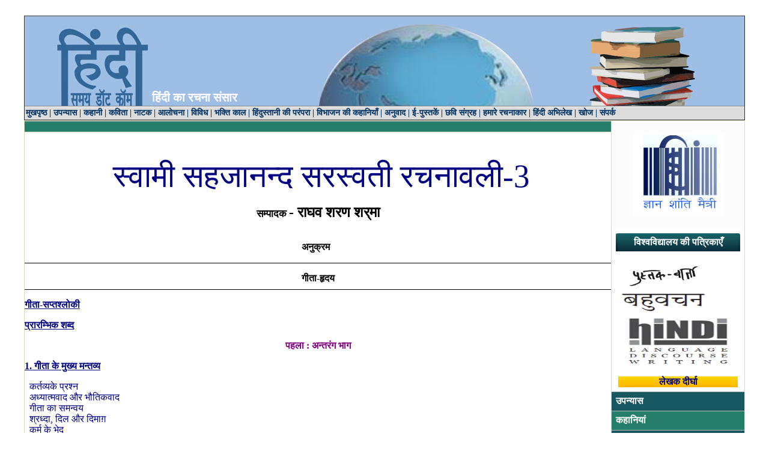

--- FILE ---
content_type: text/html
request_url: https://hindisamay.com/vividh/Swami%20Sahajanand%20Rachnavali/Rachnavali-3/Index%20Rachnavali%20-%203.htm
body_size: 53070
content:
<html lang="hi">

<head>
<meta http-equiv="Content-Language" content="en-us">
<meta name="GENERATOR" content="Microsoft FrontPage 5.0">
<meta name="ProgId" content="FrontPage.Editor.Document">
<meta http-equiv="Content-Language" content="en-us">
<meta http-equiv="Content-Type" content="text/html; charset=utf-8">
<meta HTTP-EQUIV="Expires" CONTENT="0">
<meta HTTP-EQUIV="Last-Modified" CONTENT="0">
<meta HTTP-EQUIV="Cache-Control" CONTENT="no-cache, must-revalidate">
<style>
<!--
{ font-family mangal body a:link { color: navy;
            text-decoration: none }
a:visited { color: navy;
                 text-decoration: none}
a:active { color: navy;
                text-decoration: none}
a:hover { color: rgb(255,0,0); 
                text-decoration: underline;
                font-weight: bold }
p.j {text-align: justify}

-->
</style>
<title>Hindisamay.com: समग्र साहित्य सबके लिये....</title>
<base target="_top">
<meta name="Description" content="Hindisamay.com is published weekly as a Hindi Resource. The content of the site covers stories, poetry">
<meta name="Keywords" content="Hindisamay,India,Kahani,Kavita, nibandh">

<style fprolloverstyle>A:hover {color: red; font-weight: bold}
 table.MsoNormalTable
	{mso-style-parent:"";
	font-size:11.0pt;
	font-family:"Calibri","sans-serif"
	}
span.MsoFootnoteReference
	{vertical-align:super}
</style>

</head>
<body style="text-align: left" link="#000080">

<p align="center"><font face="Mangal"><a name="top"></a></font></p>
<div align="left">

<!--webbot bot="Include" U-Include="../../../templates/header2.htm" TAG="BODY" startspan -->
<div align="center">
  
  <table border="1" cellpadding="2" width="1200px" style="border-collapse: collapse" cellspacing="3">
    <tr >
      <td style="vertical-align:bottom" width="1183" valign="top" height="150" background="../../../images/hindisamay_04.jpg">
      <font color="#FFFFFF">
      <span lang="hi" style="Margin-left:210px;font-family:Mangal;font-size:20px;font-weight:bold">हिंदी का रचना संसार </font>
      </td>
      
    </tr>
    <tr>
      
      &nbsp;</td>
    </tr>
    <tr>
    
      
      <td width="1190" height="23" background="../../../images/greymenu.jpg">
      <p style = "text-align:left;color:#003366;font-weight:bold;font-family:Mangal;font-size:.9em" >
         
      <a style="text-decoration: none" href="../../../index.htm">
     <span style="color:#003366" > मुखपृष्ठ</span></a> | 
      <a style="text-decoration: none" href="../../../upanyas/Index%20Novel.htm">
      <span style="color:#003366" >उपन्यास</span></a> | 
      <a style="text-decoration: none" href="../../../kahani/Indexkahani.htm">
     <span style="color:#003366" >कहानी</span></a> |
      <a style="text-decoration: none" href="../../../kavita/Kavita%20Index.htm">
      <span style="color:#003366" >कविता</span></a> |
      <a style="text-decoration: none" href="../../../natak/Natak-Index.htm">
      <span style="color:#003366" >नाटक</span></a> |
      <a style="text-decoration: none" href="../../../Alochana/Index%20Alochana.htm">
      <span style="color:#003366" >आलोचना</span></a> |
      <a style="text-decoration: none" href="../../Index%20Viv.htm">
      <span style="color:#003366" >विविध</span></a> |
      <a href="../../../Bhaktikal/Index.htm" style="text-decoration: none">
      <span style="color:#003366" >भक्ति काल</span></a> |
      <a href="../../../hindustani%20ki%20parampara/index.htm" style="text-decoration: none">
      <span style="color:#003366" >हिंदुस्तानी की परंपरा</span></a> |
      <a href="../../../kahani/Vibhajan-ki-kahaniyan/index-vibhajan-stories.htm" style="text-decoration: none">
      <span style="color:#003366" >
      विभाजन की कहानियाँ</span></a> |    	
      <a style="text-decoration: none" href="../../../Anuvad/Index%20Anuvad.htm">
      <span style="color:#003366" >अनुवाद</span></a> |
       <a href="../../../Download%20Sec/E%20book%20index.htm" style="text-decoration: none">
      <span style="color:#003366" >
      ई-पुस्तकें</a></span> |
      
      <a style="text-decoration: none" href="../../../Chhavi%20Sangrah/Index.htm"> 
      <span style="color:#003366" >छवि संग्रह</span></a> |
      <a href="../../../lekhak/Index%20Lekhak.htm" style="text-decoration: none">
      <span style="color:#003366" >हमारे रचनाकार</span></a> |
      <a style="text-decoration: none" href="http://www.archive.hindivishwa.org">
    <span style="color:#003366" >हिंदी अभिलेख</span></a> |
      <a href="../../../searchpage.htm" style="text-decoration: none"><span style="color:#003366" >खोज</span></a> |
      <a style="text-decoration: none" href="../../../contact.htm"><span style="color:#003366" >संपर्क</span></a>
      </span>
      </p>
      
      </td>
    </tr>
    <center>
    </div>
    <!--webbot bot="Include" i-checksum="45403" endspan --></div>
<div align="center">
  <table border="1" cellpadding="0" cellspacing="0" bordercolor="#DADCBA" width="1200" style="border-collapse: collapse" height="936">
    <tr>
      <td width="1000" valign="top" background="../../../images/bglightgreen.jpg" height="18">

        &nbsp;</td>
      
 
      <td width="200" valign="top" align="left" rowspan="2" height="936">
        <!--webbot bot="Include" U-Include="../../../common/channels.htm" TAG="BODY" startspan -->

<div align="center">
  <center>
  <table border="0" cellpadding="7" style="border-collapse: collapse" bordercolor="#111111" width="220">
    <tr>
                        <td width="100%" class="td" bgcolor="#FCFCFC" height="180">
                        <p align="center" style="margin: 5 10">
                        <a href="http://hindivishwa.org/index.php">
                        <img border="0" src="../../../images/dhyan.jpg" width="150" height="137"></a><br>
                        </p></td>
                      </tr>
    <tr>
                        <td width="100%" height="30">
                        <table border="0" cellpadding="0" cellspacing="0" style="border-collapse: collapse" bordercolor="#111111" width="100%" id="AutoNumber8">
                          <tr>
                            <td>
                            <img border="0" src="../../../images/leftgreen2.jpg" width="4" height="30"></td>
                            <td background="../../../images/bggreen2.jpg" width="100%" class="whitetext3">
                            <p align="center"><b><font color="#FFFFFF"> विश्वविद्यालय की पत्रिकाएँ</font></b></td>
                            <td>
                            <img border="0" src="../../../images/rightgreen2.jpg" width="4" height="30"></td>
                          </tr>
                        </table>
                        </td>
                      </tr>
    <tr>
                        <td width="100%" height="29" valign="top"  >
                        <a href="http://www.hindivishwa.org/pustakvarta.php">
                          <img border="0" src="../../../images/pustakbarta_logo.jpg" width="150px" height="45px"> <br/>
                          <a href="http://www.hindivishwa.org/bahuvachan.php">
                          
                          <img border="0" src="../../../images/bahubachan_logo.jpg" width="160" height="45">  <br/>
                          <a href="http://www.hindivishwa.org/hindi_ld.php">
                          <img border="0" src="../../../images/hindi_logo.jpg" width="200" height="90">  

                        </td>
                      </tr>
    <tr>
                        <td width="100%" height="30">
						<table border="0" cellpadding="0" cellspacing="0" style="border-collapse: collapse" bordercolor="#111111" width="100%" id="AutoNumber12">
                            <tr>
                            <td>
                            <p align="center">&nbsp;</td>
                            <td background="../../../common/bgyellow.jpg" width="100%" class="bd">
                            <p align="center">
        
        <b><font color="#000071">
        <a style="text-decoration: none" href="http://www.hindivishwa.org/writer_index_1.php">लेखक दीर्घा</a></font></b></td>
                            <td>
                            &nbsp;</td>
                            </tr>
                          </table></td>
                      </tr>
    <tr>
                        <td width="100%" background="../../../images/bggreen.jpg">
                        <p align="left">
                        <font color="#FFFFFF"><b>
                        <a style="text-decoration: none" href="../../../upanyas/Index%20Novel1.htm">
                        <font color="#FFFFFF">उपन्यास</font></a></b></font></td>
                      </tr>
    <tr>
                        <td width="100%" background="../../../images/bglightgreen.jpg">
                        <font color="#FFFFFF"><b>
                        <a style="text-decoration: none" href="../../../kahani/Indexkahani.htm">
                        <font color="#FFFFFF">कहानियां</font></a></b></font></td>
                      </tr>
    <tr>
                        <td width="100%" background="../../../images/bggreen.jpg">
                        <font color="#FFFFFF"><b>
                        <a style="text-decoration: none" href="../../../kavita/Kavita%20Index2.htm">
                        <font color="#FFFFFF">कविता</font></a></b></font></td>
                      </tr>
    <tr>
                        <td width="100%" background="../../../images/bglightgreen.jpg">
                        <span lang="hi"><b><font color="#003366">
                        <a style="text-decoration: none" href="../../../Alochana/Index%20Alochana.htm">
                        <font color="#FFFFFF">आलोचना</font></a></font></b></span></td>
                      </tr>
    <tr>
                        <td width="100%" background="../../../images/bggreen.jpg"><b>
                        <font face="Arial" color="#FFFFFF">&nbsp;</font><font color="#FFFFFF"><a style="text-decoration: none" href="../../../natak/Natak%20Index.htm"><font color="#FFFFFF">नाटक</font></a></font></b></td>
                      </tr>
    <tr>
                        <td width="100%" background="../../../images/bglightgreen.jpg">
                        <p align="left">
                        <b><font color="#FFFFFF">
                        <a style="text-decoration: none" href="../../../natak/Natak%20Index.htm">&nbsp;</a></font></b><span lang="hi"><b><font color="#FFFFFF"><a href="../../../hindustani%20ki%20parampara/index.htm" style="text-decoration: none"><font color="#FFFFFF">हिंदुस्तानी की परंपरा</font></a></font></b></span></td>
                      </tr>
    <tr>
                        <td width="100%" background="../../../images/bggreen.jpg">
                        <font face="Arial" color="#FFFFFF">
                        <b>
                        <a style="text-decoration: none" href="../../../kahani/Vibhajan-ki-kahaniyan/index-vibhajan-stories.htm">
                        <font color="#FFFFFF">&nbsp;</font><span lang="hi"><font color="#FFFFFF">विभाजन 
                        की कहानियाँ </font></span></a></b></font></td>
                      </tr>
    <tr>
                        <td width="100%" background="../../../images/bglightgreen.jpg">
                        <b><font face="Mangal" color="#FFFFFF">&nbsp;</font><a style="text-decoration: none" href="../../Index%20Viv.htm"><font face="Mangal" color="#FFFFFF">विविध</font></a></b></td>
                      </tr>
    <tr>
                        <td width="100%" background="../../../bggreen.jpg">
                        &nbsp;<b><font color="#FFFFFF"><span lang="hi"><a href="../../../Download%20Sec/index.htm" style="text-decoration: none"><font color="#FFFFFF">कविता 
                        पाठ वीडियो</font></a></span></font></b></td>
                      </tr>
    <tr>
                        <td width="100%" background="../../../images/bglightgreen.jpg">
                        <b><font color="#FFFFFF">&nbsp;</font><a style="text-decoration: none" href="../../../Download%20Sec/E%20book%20index.htm"><font color="#FFFFFF"><span lang="hi">ई-</span>पुस्तकें</b></font></a></td>
                      </tr>
    <tr>
                        <td width="100%" background="../../../bggreen.jpg">
                        &nbsp;</td>
                      </tr>
    <tr>
   						<td width="100%" class="tdmiddle"  valign="top" height="124">
                              <font size="2" color="#003366">
                              <b>
                              <table width="207" border="0" cellspacing="0" cellpadding="3" align="left" height="114"><tr>
                                <td align="center" width="201" height="108" bgcolor="#E6EBEC"><i>
                                <font color="#800080" size="4"><b>You are 
                                visitor no</b></font></i>
                                <table width="133" border="0" cellspacing="0" cellpadding="3"><tr><td align="center"><a href="http://www.website-hit-counters.com/" target="_blank"><img src="http://www.website-hit-counters.com/cgi-bin/image.pl?URL=291534-6827" alt="website-hit-counters.com" title="website-hit-counters.com" border="0" ></a></td></tr><tr><td align="center"><font style="font-family: Geneva, Arial, Helvetica, sans-serif; font-size: 9px; color: #330006; text-decoration: none;">Provided by <a href="http://www.website-hit-counters.com" target="_blank" style="font-family: Geneva, Arial, Helvetica, sans-serif; font-size: 9px; color: #555556; text-decoration: none;" title="website-hit-counters.com">website-hit-counters.com</a> site.</font></td></tr></table>                                </p>
                                </blockquote>
                                </td></tr></table>&nbsp;<p align="center"><br>
        &nbsp;</p>
                              </b></td>

                      </tr>
    </table>
  </center>
</div>

<!--webbot bot="Include" i-checksum="24516" endspan --></td>
      
 
    <tr>
      <td width="1000" valign="top" height="917">

        <p class="DefaultText" style="text-autospace:ideograph-numeric">
        <b>
        <span lang="HI" style="font-family: IFFCOUNI">
        <font size="5" color="#FFFFFF">&nbsp;</font></span><font size="5" color="#FFFFFF"><span style="font-family: IFFCOUNI">Swami 
        Sahajanand Saraswati </span></font></b></p>

        <p class="DefaultText" style="text-autospace:ideograph-numeric" align="center"><b>
        <font color="#660033"><span lang="HI" style="font-family: IFFCOUNI">
        <font size="5">&nbsp;&nbsp;</font></span></font></b><span lang="AR-SA" style="font-size: 40.0pt; line-height: 115%; font-family: Mangal; color: #000080">स्वामी 
        सहजानन्द सरस्वती रचनावली-</span><span style="font-size: 40.0pt; line-height: 115%; font-family: Mangal; color: #000080">3</span></p>

        <p class="MsoNormal" align="center" style="text-align: center; line-height: 115%; text-autospace: none">
        <span lang="AR-SA" style="font-size: 13.0pt; line-height: 115%; font-family: Mangal; font-weight: 700">
        सम्पादक</span><span style="font-size: 13.0pt; line-height: 115%; font-family: Mangal; font-weight: 700">
        </span><b>
        <span style="font-size: 18.0pt; line-height: 115%; font-family: Mangal">
        - </span>
        <span lang="AR-SA" style="font-size: 18.0pt; line-height: 115%; font-family: Mangal">
        राघव शरण शर्मा</span></b><span lang="HI" style="font-family: IFFCOUNI"><b><font size="5" color="#660033"><br>
        &nbsp;</font></b></span></p>
        <p class="1" align="center">
        <span lang="AR-SA" style="font-family: Mangal; color: windowtext; font-weight: 700">
        अनुक्रम</span><span style="font-size: 12.5pt; font-family: Kruti Dev 010">&nbsp;&nbsp;</span></p>
        <div style="mso-element:para-border-div;border-top:solid windowtext 1.0pt;
border-left:none;border-bottom:solid windowtext 1.0pt;border-right:none;
mso-border-top-alt:solid windowtext .25pt;mso-border-bottom-alt:solid windowtext .25pt;
padding:0cm 0cm 0cm 0cm">
          <p class="MsoNormal" align="center" style="text-align: center; text-autospace: none; border: medium none; margin-bottom: 6.0pt; padding: 0cm">
          <b><span lang="AR-SA" style="font-family: Mangal">गीता-हृदय</span></b></div>
        <p class="MsoNormal" style="text-align: justify; line-height: 14.1pt; text-autospace: none">
        <b><a href="Geeta%20-1.htm">गीता-सप्तश्लोकी</a></b></p>
        <p class="MsoNormal" style="text-align: justify; line-height: 14.1pt; text-autospace: none">
        <b><a href="Geeta%20-1.htm">प्रारम्भिक शब्द</a></b></p>
        <p class="MsoNormal" align="center" style="text-align: center; line-height: 14.1pt; text-autospace: none">
        <b><span lang="AR-SA" style="font-family: Mangal">
        <a href="Geeta%20-1.htm" style="text-decoration: none">
        <font color="#800080">पहला : अन्तरंग भाग</font></a></span></b></p>
        <p class="MsoNormal" style="text-align: justify; line-height: 14.1pt; text-autospace: none">
        <b><a href="Geeta%20-1.htm">1. गीता के मुख्य मन्तव्य </a></b></p>
        <p class="MsoNormal" style="text-align: justify; line-height: 14.1pt; text-autospace: none">
        <span lang="HI" style="font-family: Mangal">&nbsp;</span><a href="Geeta%20-1.htm" style="text-decoration: none"><b>
        </b>कर्तव्‍यके प्रश्न<br>
        &nbsp; अध्यात्मवाद और भौतिकवाद&nbsp;&nbsp;&nbsp;&nbsp;&nbsp;&nbsp;&nbsp;&nbsp;&nbsp;&nbsp;&nbsp;&nbsp;&nbsp;&nbsp;&nbsp;&nbsp;&nbsp;&nbsp; <br>
        &nbsp; गीता का समन्वय&nbsp;&nbsp;&nbsp;&nbsp;&nbsp;&nbsp;&nbsp;&nbsp;&nbsp;&nbsp;&nbsp;&nbsp;&nbsp;&nbsp;&nbsp;&nbsp;&nbsp;&nbsp;&nbsp;&nbsp;&nbsp;&nbsp;&nbsp;&nbsp;&nbsp;&nbsp; <br>
        &nbsp; श्रध्दा, दिल और दिमाग़&nbsp;&nbsp;&nbsp;&nbsp;&nbsp;&nbsp;&nbsp;&nbsp;&nbsp;&nbsp;&nbsp;&nbsp;&nbsp;&nbsp;&nbsp;&nbsp;&nbsp;&nbsp;&nbsp;&nbsp;&nbsp; <br>
        &nbsp; कर्म के भेद&nbsp;&nbsp;&nbsp;&nbsp;&nbsp;&nbsp;&nbsp;&nbsp;&nbsp;&nbsp;&nbsp;&nbsp;&nbsp;&nbsp;&nbsp;&nbsp;&nbsp;&nbsp;&nbsp;&nbsp;&nbsp;&nbsp;&nbsp;&nbsp;&nbsp;&nbsp;&nbsp;&nbsp;&nbsp;&nbsp;&nbsp; <br>
        &nbsp; यज्ञार्थ कर्म&nbsp;&nbsp;&nbsp;&nbsp;&nbsp;&nbsp;&nbsp;&nbsp;&nbsp;&nbsp;&nbsp;&nbsp;&nbsp;&nbsp;&nbsp;&nbsp;&nbsp;&nbsp;&nbsp;&nbsp;&nbsp;&nbsp;&nbsp;&nbsp;&nbsp;&nbsp;&nbsp;&nbsp;&nbsp;&nbsp;&nbsp; <br>
        &nbsp; ईश्वरार्पण और मदर्थ कर्म<br>
        &nbsp; कर्तव्य कर्म<br>
        &nbsp; स्वभाव के प्रभाव<br>
        &nbsp; महात्मा और दुरात्मा&nbsp;&nbsp;&nbsp;&nbsp;&nbsp;&nbsp;&nbsp;&nbsp;&nbsp;&nbsp;&nbsp;&nbsp;&nbsp;&nbsp;&nbsp;&nbsp;&nbsp;&nbsp;&nbsp;&nbsp;&nbsp;&nbsp;&nbsp;&nbsp; <br>
        &nbsp; संन्यास और लोक-संग्रह&nbsp;&nbsp;&nbsp;&nbsp;&nbsp;&nbsp;&nbsp;&nbsp;&nbsp;&nbsp;&nbsp;&nbsp;&nbsp;&nbsp;&nbsp;&nbsp;&nbsp;&nbsp;&nbsp;&nbsp;&nbsp;&nbsp; <br>
        &nbsp; आरुरुक्ष और आरूढ़&nbsp;&nbsp;&nbsp;</a><br>
        <span lang="hi">&nbsp;<a href="Geeta%20-2.htm" style="text-decoration: none">
        </a></span><span style="font-size: 11pt">
        <a href="Geeta%20-2.htm" style="text-decoration: none">पूजा के भेद<br>
        &nbsp; गीता का योग&nbsp;&nbsp;&nbsp;&nbsp;&nbsp;&nbsp;&nbsp;&nbsp;&nbsp;&nbsp;&nbsp;&nbsp;&nbsp;&nbsp;&nbsp;&nbsp;&nbsp;&nbsp;&nbsp;&nbsp;&nbsp;&nbsp;&nbsp;&nbsp;&nbsp;&nbsp;&nbsp;&nbsp;&nbsp; <br>
        &nbsp; संन्यास और त्याग&nbsp;&nbsp;&nbsp;&nbsp;&nbsp;&nbsp;&nbsp;&nbsp;&nbsp;&nbsp;&nbsp;&nbsp;&nbsp;&nbsp;&nbsp;&nbsp;&nbsp;&nbsp;&nbsp;&nbsp;&nbsp;&nbsp;&nbsp;&nbsp;&nbsp; <br>
        &nbsp; आत्मा का स्वरूप&nbsp;&nbsp;&nbsp;&nbsp;&nbsp;&nbsp;&nbsp;&nbsp;&nbsp;&nbsp;&nbsp;&nbsp;&nbsp;&nbsp;&nbsp;&nbsp;&nbsp;&nbsp;&nbsp;&nbsp;&nbsp;&nbsp;&nbsp;&nbsp;&nbsp;&nbsp; <br>
        &nbsp; सांख्य और योग में अन्तर&nbsp;&nbsp;&nbsp;&nbsp;&nbsp;&nbsp;&nbsp;&nbsp;&nbsp;&nbsp;&nbsp;&nbsp;&nbsp;&nbsp;&nbsp;&nbsp;&nbsp;&nbsp;&nbsp; <br>
        &nbsp; व्यवसायात्मक बुद्धि&nbsp;</a>&nbsp;&nbsp;</span>&nbsp;&nbsp;&nbsp;&nbsp;&nbsp;&nbsp;</p>
        <p class="MsoNormal" style="text-align: justify; line-height: 14.1pt; text-autospace: none">
        <span style="font-family: Mangal"><a href="Geeta%20-3.htm"><b>2. गीता 
        धर्म और मार्क्‍सवाद </b></a><b><br>
        <br>
        &nbsp; </b><b><a href="Geeta%20-3.htm" style="text-decoration: none">गीता 
        धर्म </a><br>
        </b><a href="Geeta%20-3.htm" style="text-decoration: none">
        &nbsp;&nbsp;&nbsp;&nbsp;&nbsp;&nbsp;&nbsp;&nbsp;&nbsp;&nbsp;&nbsp;&nbsp;&nbsp;&nbsp;&nbsp;&nbsp;&nbsp;&nbsp;&nbsp;&nbsp;&nbsp;&nbsp;&nbsp;&nbsp;&nbsp;&nbsp;&nbsp;&nbsp;&nbsp;&nbsp;&nbsp;&nbsp;&nbsp;&nbsp;&nbsp;&nbsp;&nbsp;&nbsp;&nbsp;&nbsp;&nbsp;&nbsp;&nbsp;&nbsp;&nbsp;&nbsp;&nbsp;&nbsp;&nbsp;&nbsp;&nbsp;&nbsp;&nbsp;&nbsp;&nbsp;&nbsp;&nbsp; <br>
        &nbsp;&nbsp;&nbsp; कर्म का पचड़ा&nbsp;&nbsp;&nbsp;&nbsp;&nbsp;&nbsp;&nbsp;&nbsp;&nbsp;&nbsp;&nbsp;&nbsp;&nbsp;&nbsp;&nbsp;&nbsp;&nbsp;&nbsp;&nbsp;&nbsp;&nbsp;&nbsp;&nbsp;&nbsp;&nbsp;&nbsp;&nbsp; <br>
        &nbsp;&nbsp;&nbsp; श्रध्दा का स्थान&nbsp;&nbsp;&nbsp;&nbsp;&nbsp;&nbsp;&nbsp;&nbsp;&nbsp;&nbsp;&nbsp;&nbsp;&nbsp;&nbsp;&nbsp;&nbsp;&nbsp;&nbsp;&nbsp;&nbsp;&nbsp;&nbsp;&nbsp;&nbsp;&nbsp;&nbsp; <br>
        &nbsp;&nbsp;&nbsp; धर्म व्यक्तिगत वस्तु है&nbsp;&nbsp;&nbsp;&nbsp;&nbsp;&nbsp;&nbsp;&nbsp;&nbsp;&nbsp;&nbsp;&nbsp;&nbsp;&nbsp;&nbsp;&nbsp;&nbsp;&nbsp;&nbsp;&nbsp;&nbsp; <br>
        &nbsp;&nbsp;&nbsp; धर्म स्वभावसिध्द है&nbsp;&nbsp;&nbsp;&nbsp;&nbsp;&nbsp;&nbsp;&nbsp;&nbsp;&nbsp;&nbsp;&nbsp;&nbsp;&nbsp;&nbsp;&nbsp;&nbsp;&nbsp;&nbsp;&nbsp;&nbsp;&nbsp;&nbsp; <br>
        &nbsp;&nbsp;&nbsp; स्वाभाविक क्या है ?&nbsp;&nbsp;&nbsp;&nbsp;&nbsp;&nbsp;&nbsp;<br>
        &nbsp;&nbsp;&nbsp;&nbsp;&nbsp;&nbsp;&nbsp;&nbsp;&nbsp;&nbsp;&nbsp;&nbsp;&nbsp;&nbsp;&nbsp; <br>
        <b>मार्क्‍सवाद और धर्म </b>&nbsp;&nbsp;</a><br>
        <a href="Geeta%20-3.htm" style="text-decoration: none">
        &nbsp;&nbsp;&nbsp;&nbsp;&nbsp;&nbsp;&nbsp;&nbsp;&nbsp;&nbsp;&nbsp;&nbsp;&nbsp;&nbsp;&nbsp;&nbsp;&nbsp;&nbsp;&nbsp;&nbsp;&nbsp;&nbsp;&nbsp;&nbsp;&nbsp;&nbsp;&nbsp; <br>
        &nbsp;&nbsp;&nbsp; द्वन्द्वात्मक भौतिकवाद और धर्म&nbsp;&nbsp;&nbsp;&nbsp;&nbsp;&nbsp;&nbsp;&nbsp;&nbsp;&nbsp;&nbsp;&nbsp;&nbsp;&nbsp; <br>
        &nbsp;&nbsp;&nbsp; भौतिक द्वन्द्ववाद&nbsp;&nbsp;&nbsp;&nbsp;&nbsp;&nbsp;&nbsp;&nbsp;&nbsp;&nbsp;&nbsp;&nbsp;&nbsp;&nbsp;&nbsp;&nbsp;&nbsp;&nbsp;&nbsp;&nbsp;&nbsp;&nbsp;&nbsp;&nbsp;&nbsp;&nbsp; <br>
        &nbsp;&nbsp;&nbsp; धर्म, सरकार और पार्टी&nbsp;&nbsp;&nbsp;&nbsp;&nbsp;&nbsp;&nbsp;&nbsp;&nbsp;&nbsp;&nbsp;&nbsp;&nbsp;&nbsp;&nbsp;&nbsp;&nbsp;&nbsp;&nbsp;&nbsp; <br>
        &nbsp;&nbsp;&nbsp; दृष्ट और अदृष्ट&nbsp;&nbsp;&nbsp;&nbsp;&nbsp;&nbsp;&nbsp;&nbsp;&nbsp;&nbsp;&nbsp;&nbsp;&nbsp;&nbsp;&nbsp;&nbsp;&nbsp;&nbsp;&nbsp;&nbsp;&nbsp;&nbsp;&nbsp;&nbsp;&nbsp;&nbsp;&nbsp; <br>
        &nbsp;&nbsp;&nbsp; अर्जुन की मानवीय कमजोरियाँ&nbsp;&nbsp;&nbsp;&nbsp;&nbsp;&nbsp;&nbsp;&nbsp;&nbsp;&nbsp;&nbsp;&nbsp;&nbsp;&nbsp;&nbsp; <br>
        &nbsp;&nbsp;&nbsp; स्वधर्म और स्वकर्म&nbsp;&nbsp;&nbsp;&nbsp;&nbsp;&nbsp;&nbsp;&nbsp;&nbsp;&nbsp;&nbsp;&nbsp;&nbsp;&nbsp;&nbsp;&nbsp;&nbsp;&nbsp;&nbsp;&nbsp;&nbsp;&nbsp;&nbsp; <br>
        &nbsp;&nbsp;&nbsp; योग और मार्क्‍सवाद&nbsp;&nbsp;&nbsp;</a>&nbsp;<br>
        </span><span lang="HI" style="font-family: Mangal">&nbsp;&nbsp;&nbsp;&nbsp;&nbsp;&nbsp;&nbsp;&nbsp;&nbsp;&nbsp;&nbsp;&nbsp;&nbsp;&nbsp;&nbsp;&nbsp;&nbsp;
        </span></p>
        <p class="MsoNormal" style="text-align: justify; line-height: 14.1pt; text-autospace: none">
        <u><b><a href="Geeta%20-4.htm"><span style="font-family: Mangal">3.
        </span><span lang="HI" style="font-family: Mangal">गीता की शेष बातें
        </span></a></b></u></p>
        <p class="MsoNormal" style="text-align: justify; line-height: 14.1pt; text-autospace: none">
        <span style="font-family: Mangal">&nbsp; <u>
        <a href="Geeta%20-4.htm" style="text-decoration: none">गीता में ईश्वर<br>
        &nbsp; ईश्वर हृदयग्राह्य&nbsp;&nbsp;&nbsp;&nbsp;&nbsp;&nbsp;&nbsp;&nbsp;&nbsp;&nbsp;&nbsp;&nbsp;&nbsp;&nbsp;&nbsp;&nbsp;&nbsp;&nbsp;&nbsp;&nbsp;&nbsp;&nbsp;&nbsp;&nbsp;&nbsp;&nbsp;&nbsp;&nbsp; <br>
        &nbsp; हृदय की शक्ति<br>
        &nbsp; आस्तिक-नास्तिक का भेद&nbsp;&nbsp;&nbsp;&nbsp;&nbsp;&nbsp;&nbsp;&nbsp;&nbsp;&nbsp;&nbsp;&nbsp;&nbsp;&nbsp;&nbsp;&nbsp;&nbsp;&nbsp;&nbsp;&nbsp; <br>
        &nbsp; दैव तथा आसुर सम्पत्ति&nbsp;&nbsp;&nbsp;&nbsp;&nbsp;&nbsp;&nbsp;&nbsp;&nbsp;&nbsp;&nbsp;&nbsp;&nbsp;&nbsp;&nbsp;&nbsp;&nbsp;&nbsp;&nbsp;&nbsp;&nbsp;&nbsp; <br>
        &nbsp; समाज का कल्याण&nbsp;&nbsp;&nbsp;&nbsp;&nbsp;&nbsp;&nbsp;&nbsp;&nbsp;&nbsp;&nbsp;&nbsp;&nbsp;&nbsp;&nbsp;&nbsp;&nbsp;&nbsp;&nbsp;&nbsp;&nbsp;&nbsp;&nbsp;&nbsp;&nbsp; <br>
        &nbsp; कर्म और धर्म&nbsp;&nbsp;&nbsp;&nbsp;&nbsp;&nbsp;&nbsp;&nbsp;&nbsp;&nbsp;&nbsp;&nbsp;&nbsp;&nbsp;&nbsp;&nbsp;&nbsp;&nbsp;&nbsp;&nbsp;&nbsp;&nbsp;&nbsp;&nbsp;&nbsp;&nbsp;&nbsp;&nbsp;&nbsp; <br>
        &nbsp; गीता का साम्यवाद&nbsp;&nbsp;&nbsp;&nbsp;&nbsp;&nbsp;&nbsp;&nbsp;&nbsp;&nbsp;&nbsp;&nbsp;&nbsp;&nbsp;&nbsp;&nbsp;&nbsp;&nbsp;&nbsp;&nbsp;&nbsp;&nbsp;&nbsp;&nbsp;&nbsp; <br>
        &nbsp; नकाब और नकाबपोश&nbsp;&nbsp;&nbsp;&nbsp;&nbsp;&nbsp;&nbsp;&nbsp;&nbsp;&nbsp;&nbsp;&nbsp;&nbsp;&nbsp;&nbsp;&nbsp;&nbsp;&nbsp;&nbsp;&nbsp;&nbsp;&nbsp;&nbsp; <br>
        &nbsp; रस का त्याग&nbsp;&nbsp;&nbsp;&nbsp;&nbsp;&nbsp;&nbsp;&nbsp;&nbsp;&nbsp;&nbsp;&nbsp;&nbsp;&nbsp;&nbsp;&nbsp;&nbsp;&nbsp;&nbsp;&nbsp;&nbsp;&nbsp;&nbsp;&nbsp;&nbsp;&nbsp;&nbsp;&nbsp;&nbsp; <br>
        &nbsp; मस्ती और नशा&nbsp;&nbsp;&nbsp;&nbsp;&nbsp;&nbsp;&nbsp;&nbsp;&nbsp;&nbsp;&nbsp;&nbsp;&nbsp;&nbsp;&nbsp;&nbsp;&nbsp;&nbsp;&nbsp;&nbsp;&nbsp;&nbsp;&nbsp;&nbsp;&nbsp;&nbsp;&nbsp; <br>
        &nbsp; ज्ञानी और पागल&nbsp;&nbsp;&nbsp;&nbsp;&nbsp;&nbsp;&nbsp;&nbsp;&nbsp;&nbsp;&nbsp;&nbsp;&nbsp;&nbsp;&nbsp;&nbsp;&nbsp;&nbsp;&nbsp;&nbsp;&nbsp;&nbsp;&nbsp;&nbsp;&nbsp;&nbsp;&nbsp; <br>
        &nbsp; पुराने समाज की झाँकी&nbsp;&nbsp;&nbsp;&nbsp;&nbsp;&nbsp;&nbsp;&nbsp;&nbsp;&nbsp;&nbsp;&nbsp;&nbsp;&nbsp;&nbsp;&nbsp;&nbsp;&nbsp;&nbsp;&nbsp;&nbsp;&nbsp; <br>
        &nbsp; तब और अब&nbsp;&nbsp;&nbsp;&nbsp;&nbsp;&nbsp;&nbsp;&nbsp;&nbsp;&nbsp;&nbsp;&nbsp;&nbsp;&nbsp;&nbsp;&nbsp;&nbsp;&nbsp;&nbsp;&nbsp;&nbsp;&nbsp;&nbsp;&nbsp;&nbsp;&nbsp;&nbsp;&nbsp;&nbsp;&nbsp; <br>
        &nbsp; यज्ञचक्र&nbsp;&nbsp;&nbsp;&nbsp;&nbsp;&nbsp;&nbsp;&nbsp;&nbsp;&nbsp;&nbsp;&nbsp;&nbsp;&nbsp;&nbsp;&nbsp;&nbsp;&nbsp;&nbsp;&nbsp;&nbsp;&nbsp;&nbsp;&nbsp;&nbsp;&nbsp;&nbsp;&nbsp;&nbsp;&nbsp;&nbsp;&nbsp;&nbsp;&nbsp;&nbsp;&nbsp;&nbsp;&nbsp;&nbsp; <br>
        &nbsp; अध्यात्म, अधिभूत, अधिदैव, अधियज्ञ&nbsp;&nbsp;&nbsp;&nbsp;&nbsp;&nbsp;&nbsp;&nbsp;&nbsp;&nbsp;&nbsp; <br>
        &nbsp; अन्य मतवाद&nbsp;&nbsp;&nbsp;&nbsp;&nbsp;&nbsp;&nbsp;&nbsp;&nbsp;&nbsp;&nbsp;&nbsp;&nbsp;&nbsp;&nbsp;&nbsp;&nbsp;&nbsp;&nbsp;&nbsp;&nbsp;&nbsp;&nbsp;&nbsp;&nbsp;&nbsp;&nbsp;&nbsp;&nbsp;&nbsp; <br>
        &nbsp; अपना पक्ष&nbsp;&nbsp;&nbsp;&nbsp;&nbsp;&nbsp;&nbsp;&nbsp;&nbsp;&nbsp;&nbsp;&nbsp;&nbsp;</a></u>&nbsp;&nbsp;&nbsp;&nbsp;&nbsp;&nbsp;<br>
        </span><span lang="HI" style="font-family: Mangal">&nbsp;&nbsp;&nbsp;&nbsp;&nbsp;&nbsp;&nbsp;&nbsp;&nbsp;&nbsp;&nbsp;&nbsp;&nbsp; </span>
        </p>
        <p class="MsoNormal" style="text-align: justify; line-height: 14.1pt; text-autospace: none">
        <u><b><a href="Geeta%20-5.htm"><span style="font-family: Mangal">4.
        </span><span lang="HI" style="font-family: Mangal">कर्मवाद और अवतारवाद
        </span></a></b></u></p>
        <p class="MsoNormal" style="text-align: justify; line-height: 14.1pt; text-autospace: none">
        <span style="font-family: Mangal">&nbsp; <u>
        <a href="Geeta%20-5.htm" style="text-decoration: none">
        ईश्वरवाद&nbsp;&nbsp;&nbsp;&nbsp;&nbsp;&nbsp;&nbsp;&nbsp;&nbsp;&nbsp;&nbsp;&nbsp;&nbsp;&nbsp;&nbsp;&nbsp;&nbsp;&nbsp;&nbsp;&nbsp;&nbsp;&nbsp;&nbsp;&nbsp;&nbsp;&nbsp;&nbsp;&nbsp;&nbsp;&nbsp;&nbsp;&nbsp;&nbsp;&nbsp;&nbsp;&nbsp;&nbsp;&nbsp;&nbsp; <br>
        &nbsp; कर्मवाद&nbsp;&nbsp;&nbsp;&nbsp;&nbsp;&nbsp;&nbsp;&nbsp;&nbsp;&nbsp;&nbsp;&nbsp;&nbsp;&nbsp;&nbsp;&nbsp;&nbsp;&nbsp;&nbsp;&nbsp;&nbsp;&nbsp;&nbsp;&nbsp;&nbsp;&nbsp;&nbsp;&nbsp;&nbsp;&nbsp;&nbsp;&nbsp;&nbsp;&nbsp;&nbsp;&nbsp;&nbsp;&nbsp;&nbsp; <br>
        &nbsp; कर्मों के भेद और उनके काम&nbsp;&nbsp;&nbsp;&nbsp;&nbsp;&nbsp;&nbsp;&nbsp;&nbsp;&nbsp;&nbsp;&nbsp;&nbsp;&nbsp;&nbsp;&nbsp;&nbsp; <br>
        &nbsp; अवतारवाद&nbsp;&nbsp;&nbsp;</a></u>&nbsp;&nbsp;&nbsp;&nbsp;&nbsp;&nbsp;<br>
        </span><span lang="HI" style="font-family: Mangal">
        &nbsp;&nbsp;&nbsp;&nbsp;&nbsp;&nbsp;&nbsp;&nbsp;&nbsp;&nbsp;&nbsp;&nbsp;&nbsp;&nbsp;&nbsp;&nbsp;&nbsp;&nbsp;&nbsp;&nbsp;&nbsp;&nbsp;&nbsp; </span></p>
        <p class="MsoNormal" style="text-align: justify; line-height: 14.1pt; text-autospace: none">
        <u><b><a href="Geeta%20-6.htm"><span style="font-family: Mangal">5.
        </span><span lang="HI" style="font-family: Mangal">गुणवाद और अद्वैतवाद</span></a></b></u></p>
        <p class="MsoNormal" style="text-align: justify; line-height: 14.1pt; text-autospace: none">
        <span style="font-family: Mangal">&nbsp; <u>
        <a href="Geeta%20-6.htm" style="text-decoration: none">परमाणुवाद और 
        आरंभवाद&nbsp;&nbsp;&nbsp;&nbsp;&nbsp;&nbsp;&nbsp;&nbsp;&nbsp;&nbsp;&nbsp;&nbsp;&nbsp;&nbsp;&nbsp;&nbsp;&nbsp;&nbsp;&nbsp;&nbsp; <br>
        &nbsp; गुणवाद और विकासवाद&nbsp;&nbsp;&nbsp;&nbsp;&nbsp;&nbsp;&nbsp;&nbsp;&nbsp;&nbsp;&nbsp;&nbsp;&nbsp;&nbsp;&nbsp;&nbsp;&nbsp;&nbsp;&nbsp;&nbsp;&nbsp;&nbsp; <br>
        &nbsp; गुण और प्रधान&nbsp;&nbsp;&nbsp;&nbsp;&nbsp;&nbsp;&nbsp;&nbsp;&nbsp;&nbsp;&nbsp;&nbsp;&nbsp;&nbsp;&nbsp;&nbsp;&nbsp;&nbsp;&nbsp;&nbsp;&nbsp;&nbsp;&nbsp;&nbsp;&nbsp;&nbsp;&nbsp;&nbsp; <br>
        &nbsp; तीनों गुणों की जरूरत&nbsp;&nbsp;&nbsp;&nbsp;&nbsp;&nbsp;&nbsp;&nbsp;&nbsp;&nbsp;&nbsp;&nbsp;&nbsp;&nbsp;&nbsp;&nbsp;&nbsp;&nbsp;&nbsp;&nbsp;&nbsp;&nbsp;&nbsp; <br>
        &nbsp; सृष्टि और प्रलय&nbsp;&nbsp;&nbsp;&nbsp;&nbsp;&nbsp;&nbsp;&nbsp;&nbsp;&nbsp;&nbsp;&nbsp;&nbsp;&nbsp;&nbsp;&nbsp;&nbsp;&nbsp;&nbsp;&nbsp;&nbsp;&nbsp;&nbsp;&nbsp;&nbsp;&nbsp;&nbsp;&nbsp; <br>
        &nbsp; सृष्टि का क्रम&nbsp;&nbsp;&nbsp;&nbsp;&nbsp;&nbsp;&nbsp;&nbsp;&nbsp;&nbsp;&nbsp;&nbsp;&nbsp;&nbsp;&nbsp;&nbsp;&nbsp;&nbsp;&nbsp;&nbsp;&nbsp;&nbsp;&nbsp;&nbsp;&nbsp;&nbsp;&nbsp;&nbsp;&nbsp;&nbsp; <br>
        &nbsp; अद्वैतवाद&nbsp;&nbsp;&nbsp;&nbsp;&nbsp;&nbsp;&nbsp;&nbsp;&nbsp;&nbsp;&nbsp;&nbsp;&nbsp;&nbsp;&nbsp;&nbsp;&nbsp;&nbsp;&nbsp;&nbsp;&nbsp;&nbsp;&nbsp;&nbsp;&nbsp;&nbsp;&nbsp;&nbsp;&nbsp;&nbsp;&nbsp;&nbsp;&nbsp;&nbsp;&nbsp;&nbsp;&nbsp;&nbsp; <br>
        &nbsp; स्वप्न और मिथ्यात्ववाद&nbsp;&nbsp;&nbsp;&nbsp;&nbsp;&nbsp;&nbsp;&nbsp;&nbsp;&nbsp;&nbsp;&nbsp;&nbsp;&nbsp;&nbsp;&nbsp;&nbsp;&nbsp;&nbsp;&nbsp;&nbsp; <br>
        &nbsp; अनिर्वचनीयतावाद&nbsp;&nbsp;&nbsp;&nbsp;&nbsp;&nbsp;&nbsp;&nbsp;&nbsp;&nbsp;&nbsp;&nbsp;&nbsp;&nbsp;&nbsp;&nbsp;&nbsp;&nbsp;&nbsp;&nbsp;&nbsp;&nbsp;&nbsp;&nbsp;&nbsp;&nbsp; <br>
        &nbsp; प्रातिभासिक सत्ता&nbsp;&nbsp;&nbsp;&nbsp;&nbsp;&nbsp;&nbsp;&nbsp;&nbsp;&nbsp;&nbsp;&nbsp;&nbsp;&nbsp;&nbsp;&nbsp;&nbsp;&nbsp;&nbsp;&nbsp;&nbsp;&nbsp;&nbsp;&nbsp;&nbsp;&nbsp;&nbsp; <br>
        &nbsp; मायावाद&nbsp;&nbsp;&nbsp;&nbsp;&nbsp;&nbsp;&nbsp;&nbsp;&nbsp;&nbsp;&nbsp;&nbsp;&nbsp;&nbsp;&nbsp;&nbsp;&nbsp;&nbsp;&nbsp;&nbsp;&nbsp;&nbsp;&nbsp;&nbsp;&nbsp;&nbsp;&nbsp;&nbsp;&nbsp;&nbsp;&nbsp;&nbsp;&nbsp;&nbsp;&nbsp;&nbsp;&nbsp;&nbsp;&nbsp; <br>
        &nbsp; अनादिता का सिध्दान्त&nbsp;&nbsp;&nbsp;&nbsp;&nbsp;&nbsp;&nbsp;&nbsp;&nbsp;&nbsp;&nbsp;&nbsp;&nbsp;&nbsp;&nbsp;&nbsp;&nbsp;&nbsp;&nbsp;&nbsp;&nbsp;&nbsp; <br>
        &nbsp; निर्विकार में विकार&nbsp;&nbsp;&nbsp;&nbsp;&nbsp;&nbsp;&nbsp;&nbsp;&nbsp;&nbsp;&nbsp;&nbsp;&nbsp;&nbsp;&nbsp;&nbsp;&nbsp;&nbsp;&nbsp;&nbsp;&nbsp;&nbsp;&nbsp;&nbsp;&nbsp; <br>
        &nbsp; गीता, न्याय और परमाणुवाद&nbsp;&nbsp;&nbsp;&nbsp;&nbsp;&nbsp;&nbsp;&nbsp;&nbsp;&nbsp;&nbsp;&nbsp;&nbsp;&nbsp;&nbsp;&nbsp;&nbsp;&nbsp; <br>
        &nbsp; वेदान्त, सांख्य और गीता&nbsp;&nbsp;&nbsp;&nbsp;&nbsp;&nbsp;&nbsp;&nbsp;&nbsp;&nbsp;&nbsp;&nbsp;&nbsp;&nbsp;&nbsp;&nbsp;&nbsp;&nbsp;&nbsp;&nbsp; <br>
        &nbsp; गीता में मायावाद&nbsp;&nbsp;&nbsp;&nbsp;&nbsp;&nbsp;&nbsp;&nbsp;&nbsp;&nbsp;&nbsp;&nbsp;&nbsp;&nbsp;&nbsp;&nbsp;&nbsp;&nbsp;&nbsp;&nbsp;&nbsp;&nbsp;&nbsp;&nbsp;&nbsp;&nbsp;&nbsp; <br>
        &nbsp; ब्रह्मज्ञान और लोकसंग्रह&nbsp;&nbsp;&nbsp;&nbsp;&nbsp;&nbsp;&nbsp;&nbsp;&nbsp;&nbsp;&nbsp;&nbsp;&nbsp;&nbsp;&nbsp;&nbsp;&nbsp;&nbsp;&nbsp;&nbsp;&nbsp;&nbsp; <br>
        &nbsp; असीम प्रेम का मार्ग&nbsp;&nbsp;&nbsp;&nbsp;&nbsp;&nbsp;&nbsp;&nbsp;&nbsp;&nbsp;&nbsp;&nbsp;&nbsp;&nbsp;&nbsp;&nbsp;&nbsp;&nbsp;&nbsp;&nbsp;&nbsp;&nbsp;&nbsp;&nbsp;&nbsp; <br>
        &nbsp; प्रेम और अद्वैतवाद&nbsp;&nbsp;&nbsp;&nbsp;&nbsp;&nbsp;&nbsp;&nbsp;&nbsp;&nbsp;&nbsp;&nbsp;&nbsp;&nbsp;&nbsp;&nbsp;&nbsp;&nbsp;&nbsp;&nbsp;&nbsp;&nbsp;&nbsp;&nbsp;&nbsp;&nbsp; <br>
        &nbsp; ज्ञान और अनन्य भक्ति&nbsp;&nbsp;&nbsp;&nbsp;&nbsp;&nbsp;&nbsp;&nbsp;&nbsp;&nbsp;&nbsp;&nbsp;&nbsp;&nbsp;&nbsp;&nbsp;&nbsp;&nbsp;&nbsp;&nbsp;&nbsp;&nbsp; <br>
        &nbsp; सर्वत्र हमीं हम और लोकसंग्रह&nbsp;&nbsp;&nbsp;&nbsp;&nbsp;&nbsp;&nbsp;</a></u><br>
        </span><span lang="HI" style="font-family: Mangal">&nbsp;&nbsp;&nbsp;&nbsp;&nbsp;&nbsp;&nbsp;&nbsp;&nbsp;&nbsp; </span>
        </p>
        <p class="MsoNormal" style="text-align: justify; line-height: 14.1pt; text-autospace: none">
        <span style="font-family: Mangal"><b><u><a href="Geeta%20-7.htm">6. 
        &#39;अपर्याप्तं तदस्माकम्&#39;</a></u>&nbsp;&nbsp;&nbsp;&nbsp;&nbsp;&nbsp;&nbsp;&nbsp;&nbsp;&nbsp;&nbsp;&nbsp;&nbsp;&nbsp;&nbsp;&nbsp;&nbsp;&nbsp;&nbsp;&nbsp;&nbsp;&nbsp;&nbsp;&nbsp;&nbsp;&nbsp;&nbsp;&nbsp;&nbsp;&nbsp;&nbsp;&nbsp; <br>
        <br>
        <u><a href="Geeta%20-7.htm" style="text-decoration: none">7. </a>
        <a href="Geeta%20-7.htm">&#39;जायते वर्णसंकर:&#39;&nbsp;</a><a href="Geeta%20-7.htm" style="text-decoration: none">&nbsp;&nbsp;&nbsp;&nbsp;&nbsp;&nbsp;&nbsp;&nbsp;&nbsp;&nbsp;&nbsp;&nbsp;&nbsp;&nbsp;&nbsp;&nbsp;&nbsp;&nbsp;&nbsp;&nbsp;&nbsp;&nbsp;&nbsp;&nbsp;&nbsp;&nbsp;&nbsp;&nbsp;&nbsp;&nbsp;&nbsp;&nbsp;&nbsp;&nbsp;&nbsp;&nbsp;&nbsp;&nbsp;<br>
        &nbsp;&nbsp;&nbsp;&nbsp;&nbsp; <br>
        8. </a><a href="Geeta%20-7.htm">&#39;ब्रह्मसूत्रपदैश्चैव&#39; </a>
        <a href="Geeta%20-7.htm" style="text-decoration: none">
        &nbsp;&nbsp;&nbsp;&nbsp;&nbsp;&nbsp;&nbsp;&nbsp;&nbsp;&nbsp;&nbsp;&nbsp;&nbsp;&nbsp;&nbsp;&nbsp;&nbsp;&nbsp;&nbsp;&nbsp;&nbsp;&nbsp;&nbsp;&nbsp;&nbsp;&nbsp;<br>
        &nbsp;&nbsp;&nbsp;&nbsp;&nbsp;&nbsp;&nbsp;&nbsp;&nbsp;&nbsp;&nbsp;&nbsp;&nbsp;&nbsp;&nbsp;&nbsp;&nbsp;&nbsp;&nbsp;&nbsp;&nbsp;&nbsp;&nbsp; <br>
        9. &#39;</a><a href="Geeta%20-7.htm">सर्व धर्मान्परित्यज्य&#39; </a>
        <a href="Geeta%20-7.htm" style="text-decoration: none">&nbsp;&nbsp;</a></u><br>
        &nbsp;&nbsp;&nbsp;&nbsp;&nbsp;&nbsp;&nbsp;&nbsp;&nbsp;&nbsp;&nbsp;&nbsp;&nbsp;&nbsp;&nbsp;&nbsp;&nbsp;&nbsp;&nbsp;&nbsp;&nbsp;&nbsp;&nbsp;&nbsp;&nbsp;&nbsp; <br>
        <u><a href="Geeta%20-8.htm">10. शेष बातें<span lang="hi"> </span></a>
        </u></b><br>
        &nbsp; <br>
        <u><a href="Geeta%20-8.htm" style="text-decoration: none">उत्तरायण और 
        दक्षिणायन&nbsp;&nbsp;&nbsp;&nbsp;&nbsp;&nbsp;&nbsp;&nbsp;&nbsp;&nbsp;&nbsp;&nbsp;&nbsp;&nbsp;&nbsp;&nbsp;&nbsp;&nbsp;&nbsp;&nbsp; <br>
        &nbsp; गीता की अध्याय-संगति&nbsp;&nbsp;&nbsp;&nbsp;&nbsp;&nbsp;&nbsp;&nbsp;&nbsp;&nbsp;&nbsp;&nbsp;&nbsp;&nbsp;&nbsp;&nbsp;&nbsp;&nbsp;&nbsp;&nbsp;&nbsp; <br>
        &nbsp; योग और योगशास्त्र&nbsp;&nbsp;&nbsp;&nbsp;&nbsp;&nbsp;&nbsp;&nbsp;&nbsp;&nbsp;&nbsp;&nbsp;&nbsp;&nbsp;&nbsp;&nbsp;&nbsp;&nbsp;&nbsp;&nbsp;&nbsp;&nbsp;&nbsp;&nbsp;&nbsp; <br>
        &nbsp; सिद्धि और संसिद्धि&nbsp;&nbsp;&nbsp;&nbsp;&nbsp;&nbsp;&nbsp;&nbsp;&nbsp;&nbsp;&nbsp;&nbsp;&nbsp;&nbsp;&nbsp;&nbsp;&nbsp;&nbsp;&nbsp;&nbsp;&nbsp;&nbsp;&nbsp;&nbsp; <br>
        &nbsp; गीता में पुनरुक्ति&nbsp;&nbsp;&nbsp;&nbsp;&nbsp;&nbsp;&nbsp;&nbsp;&nbsp;&nbsp;&nbsp;&nbsp;&nbsp;&nbsp;&nbsp;&nbsp;&nbsp;&nbsp;&nbsp;&nbsp;&nbsp;&nbsp;&nbsp;&nbsp;&nbsp;&nbsp;&nbsp; <br>
        &nbsp; गीता की शैली पौराणिक&nbsp;&nbsp;&nbsp;&nbsp;&nbsp;&nbsp;&nbsp;&nbsp;&nbsp;&nbsp;&nbsp;&nbsp;&nbsp;&nbsp;&nbsp;&nbsp;&nbsp;&nbsp;&nbsp;&nbsp;&nbsp;&nbsp; <br>
        &nbsp; गीतोपदेश ऐतिहासिक&nbsp;&nbsp;&nbsp;&nbsp;&nbsp;&nbsp;&nbsp;&nbsp;&nbsp;&nbsp;&nbsp;&nbsp;&nbsp;&nbsp;&nbsp;&nbsp;&nbsp;&nbsp;&nbsp;&nbsp;&nbsp;&nbsp;&nbsp;&nbsp; <br>
        &nbsp; गीता धर्म का निष्कर्ष&nbsp;&nbsp;&nbsp;&nbsp;</a></u>&nbsp;&nbsp;&nbsp;&nbsp;<br>
        </span><span lang="HI" style="font-family: Mangal">&nbsp;&nbsp;&nbsp;&nbsp;&nbsp;&nbsp;&nbsp;&nbsp;&nbsp;&nbsp;&nbsp;&nbsp;&nbsp;&nbsp;&nbsp;
        </span></p>
        <p class="MsoNormal" align="center" style="text-align: center; line-height: 14.1pt; text-autospace: none; margin-left: 0cm; margin-right: 0cm; margin-top: 9.0pt; margin-bottom: 5.0pt">
        <b><span lang="AR-SA" style="font-family: Mangal">
        <a href="Geeta%20-9.htm" style="text-decoration: none">
        <font color="#800080">दूसरा : गीता भाग</font></a></span></b></p>
        <p class="MsoNormal" style="text-align: justify; line-height: 14.1pt; text-autospace: none">
        <b><span style="font-family: Mangal">&nbsp;</span></b></p>
        <p class="MsoNormal" align="center" style="text-align: left; line-height: 14.1pt; text-autospace: none; margin-left: 0cm; margin-right: 0cm; margin-top: 9.0pt; margin-bottom: 5.0pt">
        <b><u><span style="font-family: Mangal" lang="ar-sa">
        <a href="Geeta%20-9.htm">पूर्वापर सम्बन्ध </a></span></u>
        <span style="font-family: Mangal" lang="ar-sa"><br>
        <br>
        </span><u><span style="font-family: Mangal">
        <a href="Geeta%20-9.htm" style="text-decoration: none">प्रवेशिका&nbsp;&nbsp;</a><br>
        <a href="Geeta%20-9.htm" style="text-decoration: none">
        &nbsp;&nbsp;&nbsp;&nbsp;&nbsp;&nbsp;&nbsp;&nbsp;&nbsp;&nbsp;&nbsp;&nbsp;&nbsp;&nbsp;&nbsp;&nbsp;&nbsp;&nbsp;&nbsp;&nbsp;&nbsp;&nbsp;&nbsp;&nbsp;&nbsp;&nbsp;&nbsp;&nbsp;&nbsp;&nbsp;&nbsp;&nbsp;&nbsp;&nbsp;&nbsp;&nbsp;&nbsp;&nbsp;&nbsp;&nbsp;&nbsp;&nbsp;&nbsp;&nbsp;&nbsp;&nbsp;&nbsp;&nbsp;&nbsp;&nbsp;&nbsp;&nbsp;&nbsp;&nbsp;&nbsp;&nbsp;&nbsp;&nbsp;&nbsp; <br>
        &nbsp; </a></b><a href="Geeta%20-9.htm" style="text-decoration: none">पहला 
        अध्याय&nbsp;</a><b><br>
        <a href="Geeta%20-9.htm" style="text-decoration: none">&nbsp;&nbsp;</a></b></span></u><span style="font-family: Mangal" lang="ar-sa">&nbsp;&nbsp;&nbsp;&nbsp;&nbsp;&nbsp;&nbsp;&nbsp;&nbsp;&nbsp;&nbsp;&nbsp;&nbsp;&nbsp;&nbsp;&nbsp;&nbsp;&nbsp;&nbsp;&nbsp;&nbsp;&nbsp;&nbsp;&nbsp;&nbsp;&nbsp;&nbsp;&nbsp;&nbsp;&nbsp;&nbsp;&nbsp;&nbsp;&nbsp;&nbsp;&nbsp;&nbsp;&nbsp;&nbsp;&nbsp;&nbsp;&nbsp;&nbsp;&nbsp;&nbsp;&nbsp;&nbsp;
        <br>
        &nbsp; <a href="Geeta%20-10a.htm" style="text-decoration: none">दूसरा अध्याय 
        &nbsp;</a></span><span style="font-family: Mangal"><a href="Geeta%20-10a.htm" style="text-decoration: none">- 
        1</a><br>
        <br>
        </span><span style="font-family: Mangal" lang="ar-sa">&nbsp;<a href="Geeta%20-10b.htm" style="text-decoration: none">&nbsp;दूसरा 
        अध्याय &nbsp;</a></span><a href="Geeta%20-10b.htm" style="text-decoration: none"><span style="font-family: Mangal">- 
        1</span><span style="font-family: Mangal" lang="ar-sa">&nbsp;&nbsp;&nbsp;</span></a><span style="font-family: Mangal" lang="ar-sa"><br>
        &nbsp;&nbsp;&nbsp;&nbsp;&nbsp;&nbsp;&nbsp;&nbsp;&nbsp;&nbsp;&nbsp;&nbsp;&nbsp;&nbsp;&nbsp;&nbsp;&nbsp;&nbsp;&nbsp;&nbsp;&nbsp;&nbsp;&nbsp;&nbsp;&nbsp;&nbsp;&nbsp;&nbsp;&nbsp;&nbsp;&nbsp;&nbsp;&nbsp;&nbsp;&nbsp;&nbsp;&nbsp;&nbsp;&nbsp;&nbsp;&nbsp; <br>
        &nbsp; <a href="Geeta%20-11.htm" style="text-decoration: none">तीसरा अध्याय</a> 
        &nbsp;&nbsp;</span></p>
        <p class="MsoNormal" align="center" style="text-align: left; line-height: 14.1pt; text-autospace: none; margin-left: 0cm; margin-right: 0cm; margin-top: 9.0pt; margin-bottom: 5.0pt">&nbsp;</p>
        <p class="MsoNormal" align="center" style="text-align: left; line-height: 14.1pt; text-autospace: none; margin-left: 0cm; margin-right: 0cm; margin-top: 9.0pt; margin-bottom: 5.0pt">
        <b>( ये
        <span lang="hi">अंश बाद में परिवर्धित किए जाएंगे )</span></b><span style="font-family: Mangal" lang="ar-sa"><br>
        &nbsp;&nbsp;&nbsp;&nbsp;&nbsp;&nbsp;&nbsp;&nbsp;&nbsp;&nbsp;&nbsp;&nbsp;&nbsp;&nbsp;&nbsp;&nbsp;&nbsp;&nbsp;&nbsp;&nbsp;&nbsp;&nbsp;&nbsp;&nbsp;&nbsp;&nbsp;&nbsp;&nbsp;&nbsp;&nbsp;&nbsp;&nbsp;&nbsp;&nbsp;&nbsp;&nbsp;&nbsp;&nbsp;&nbsp;&nbsp;&nbsp;&nbsp;&nbsp;&nbsp;&nbsp; <br>
        &nbsp;<font color="#FF0000"> चौथा 
        अध्याय&nbsp;&nbsp;&nbsp;&nbsp;&nbsp;&nbsp;&nbsp;&nbsp;&nbsp;&nbsp;&nbsp;&nbsp;&nbsp;&nbsp;&nbsp;&nbsp;&nbsp;&nbsp;&nbsp;&nbsp;&nbsp;&nbsp;&nbsp;&nbsp;&nbsp;&nbsp;&nbsp;&nbsp;&nbsp;&nbsp;&nbsp;&nbsp;&nbsp;&nbsp;&nbsp;&nbsp;&nbsp;&nbsp;&nbsp;&nbsp;&nbsp;&nbsp;&nbsp;&nbsp;&nbsp;&nbsp;&nbsp;&nbsp;&nbsp;&nbsp;&nbsp; <br>
        &nbsp; पाँचवाँ अध्याय &nbsp;&nbsp;&nbsp;&nbsp;&nbsp;&nbsp;&nbsp;&nbsp;&nbsp;&nbsp;&nbsp;&nbsp;&nbsp;&nbsp;&nbsp;&nbsp;&nbsp;&nbsp;&nbsp;&nbsp;&nbsp;&nbsp;&nbsp;&nbsp;&nbsp;&nbsp;&nbsp;&nbsp;&nbsp;&nbsp;&nbsp;&nbsp;&nbsp;&nbsp;&nbsp;&nbsp;&nbsp;&nbsp;&nbsp;&nbsp;&nbsp;&nbsp;&nbsp;&nbsp;&nbsp;&nbsp;&nbsp; <br>
        &nbsp; छठा अध्याय<br>
        &nbsp; सातवाँ अध्याय <br>
        &nbsp; आठवाँ अध्याय <br>
        &nbsp; नौवाँ अध्याय &nbsp;&nbsp;&nbsp;&nbsp;&nbsp;&nbsp;&nbsp;&nbsp;&nbsp;&nbsp;&nbsp;&nbsp;&nbsp;&nbsp;&nbsp;&nbsp;&nbsp;&nbsp;&nbsp;&nbsp;&nbsp;&nbsp;&nbsp;&nbsp;&nbsp;&nbsp;&nbsp;&nbsp;&nbsp;&nbsp;&nbsp;&nbsp;&nbsp;&nbsp;&nbsp;&nbsp;&nbsp;&nbsp;&nbsp;&nbsp;&nbsp;&nbsp;&nbsp;&nbsp;&nbsp; <br>
        &nbsp; दसवाँ अध्याय <br>
        &nbsp; ग्यारहवाँ अध्याय &nbsp;&nbsp;&nbsp;&nbsp;&nbsp;&nbsp;&nbsp;&nbsp;&nbsp;&nbsp;&nbsp;&nbsp;&nbsp;&nbsp;&nbsp;&nbsp;&nbsp;&nbsp;&nbsp;&nbsp;&nbsp;&nbsp;&nbsp;&nbsp;&nbsp;&nbsp;&nbsp;&nbsp;&nbsp;&nbsp;&nbsp; <br>
        &nbsp; बारहवाँ अध्याय &nbsp;&nbsp;&nbsp;&nbsp;&nbsp;&nbsp;&nbsp;&nbsp;&nbsp;&nbsp;&nbsp;&nbsp;&nbsp;&nbsp;&nbsp;&nbsp;&nbsp;&nbsp;&nbsp;&nbsp;&nbsp;&nbsp;&nbsp;&nbsp;&nbsp;&nbsp;&nbsp;&nbsp;&nbsp;&nbsp;&nbsp;&nbsp;&nbsp;&nbsp;&nbsp;&nbsp;&nbsp;&nbsp;&nbsp;&nbsp;&nbsp;&nbsp;&nbsp;&nbsp;&nbsp; <br>
        &nbsp; तेरहवाँ अध्याय &nbsp;&nbsp;&nbsp;&nbsp;&nbsp;&nbsp;&nbsp;&nbsp;&nbsp;&nbsp;&nbsp;&nbsp;&nbsp;&nbsp;&nbsp;&nbsp;&nbsp;&nbsp;&nbsp;&nbsp;&nbsp;&nbsp;&nbsp;&nbsp;&nbsp;&nbsp;&nbsp;&nbsp;&nbsp;&nbsp;&nbsp;&nbsp;&nbsp;&nbsp;&nbsp;&nbsp;&nbsp;&nbsp;&nbsp;&nbsp;&nbsp;&nbsp; <br>
        &nbsp; चौदहवाँ अध्याय &nbsp;&nbsp;&nbsp;&nbsp;&nbsp;&nbsp;&nbsp;&nbsp;&nbsp;&nbsp;&nbsp;&nbsp;&nbsp;&nbsp;&nbsp;&nbsp;&nbsp;&nbsp;&nbsp;&nbsp;&nbsp;&nbsp;&nbsp;&nbsp;&nbsp;&nbsp;&nbsp;&nbsp;&nbsp;&nbsp;&nbsp;&nbsp;&nbsp;&nbsp;&nbsp;&nbsp;&nbsp;&nbsp;&nbsp;&nbsp;&nbsp;&nbsp; <br>
        &nbsp; पन्द्रहवाँ अध्याय &nbsp;&nbsp;&nbsp;&nbsp;&nbsp;&nbsp;&nbsp;&nbsp;&nbsp;&nbsp;&nbsp;&nbsp;&nbsp;&nbsp;&nbsp;&nbsp;&nbsp;&nbsp;&nbsp;&nbsp;&nbsp;&nbsp;&nbsp;&nbsp;&nbsp;&nbsp;&nbsp;&nbsp;&nbsp;&nbsp;&nbsp;&nbsp;&nbsp;&nbsp;&nbsp;&nbsp;&nbsp;&nbsp;&nbsp;&nbsp;&nbsp;&nbsp;&nbsp;&nbsp;&nbsp;&nbsp; <br>
        &nbsp; सोलहवाँ अध्याय &nbsp;&nbsp;&nbsp;&nbsp;&nbsp;&nbsp;&nbsp;&nbsp;&nbsp;&nbsp;&nbsp;&nbsp;&nbsp;&nbsp;&nbsp;&nbsp;&nbsp;&nbsp;&nbsp;&nbsp;&nbsp;&nbsp;&nbsp;&nbsp;&nbsp;&nbsp;&nbsp;&nbsp;&nbsp;&nbsp;&nbsp;&nbsp;&nbsp;&nbsp;&nbsp;&nbsp;&nbsp;&nbsp;&nbsp;&nbsp; <br>
        &nbsp; सत्राहवाँ अध्याय &nbsp;&nbsp;&nbsp;&nbsp;&nbsp;&nbsp;&nbsp;&nbsp;&nbsp;&nbsp;&nbsp;&nbsp;&nbsp;&nbsp;&nbsp;&nbsp;&nbsp;&nbsp;&nbsp;&nbsp;&nbsp;&nbsp;&nbsp;&nbsp;&nbsp;&nbsp;&nbsp;&nbsp;&nbsp;&nbsp;&nbsp;&nbsp;&nbsp;&nbsp;&nbsp;&nbsp;&nbsp;&nbsp;&nbsp;&nbsp;&nbsp;&nbsp;&nbsp; <br>
        &nbsp; अठारहवाँ अध्याय <b><br>
        <br>
        </b></font></span><font color="#FF0000"><b><u>
        <span lang="AR-SA" style="font-family: Mangal">परिशिष्ट-</span>I</u><br>
        <br>
        </b>ईश्वर की सत्ता <br>
        &nbsp; मानव सेवा ही असली वेदान्त <br>
        &nbsp; श्रीमद्भावगत में श्रीकृष्ण-चरित्र<br>
        &nbsp; शक्ति का सच्चा स्वरूप और उसका विकास <br>
        &nbsp; गीता का योग<b><br>
        <br>
        <u><span lang="AR-SA" style="font-family: Mangal">परिशिष्ट-</span>II</u></b></font></p>
        <p class="MsoNormal"><font color="#FF0000"><b>
        <span style="font-family: Mangal">&nbsp;&nbsp;&nbsp;&nbsp;<u> </u></span><u>
        <span lang="HI" style="font-family: Mangal">पूर्वमीमांसा दर्शन </span>
        </u></b></font></p>
        <p class="MsoNormal"><b>
        <span style="font-size: 10.0pt; font-family: Helv,sans-serif">&nbsp;</span></b></td>
            
 
      </table>
</div>
<div style="text-align: justify">
<!--webbot bot="Include" U-Include="../../../templates/footer2.htm" TAG="BODY" startspan -->
<div align="center">
  <center>
  <table border="1" cellpadding="2" width="1200" style="border-collapse: collapse" bordercolor="#9CDCA6" cellspacing="3">
    <tr>
      <center>
    </tr>
    <tr>
      <td width="1190" background="../../../images/greymenu.jpg" align="center" valign="top">
       <p style = "text-align:left;color:#003366;font-weight:bold;font-family:Mangal;font-size:.9em" >
         
      <a style="text-decoration: none" href="../../../index.htm">
     <span style="color:#003366" > मुखपृष्ठ</span></a> | 
      <a style="text-decoration: none" href="../../../upanyas/Index%20Novel.htm">
      <span style="color:#003366" >उपन्यास</span></a> | 
      <a style="text-decoration: none" href="../../../kahani/Indexkahani.htm">
     <span style="color:#003366" >कहानी</span></a> |
      <a style="text-decoration: none" href="../../../kavita/Kavita%20Index.htm">
      <span style="color:#003366" >कविता</span></a> |
      <a style="text-decoration: none" href="../../../natak/Natakl-Index.htm">
      <span style="color:#003366" >नाटक</span></a> |
      <a style="text-decoration: none" href="../../../Alochana/Index%20Alochana.htm">
      <span style="color:#003366" >आलोचना</span></a> |
      <a style="text-decoration: none" href="../../Index%20Viv.htm">
      <span style="color:#003366" >विविध</span></a> |
      <a href="../../../Bhaktikal/Index.htm" style="text-decoration: none">
      <span style="color:#003366" >भक्ति काल</span></a> |
      <a href="../../../hindustani%20ki%20parampara/index.htm" style="text-decoration: none">
      <span style="color:#003366" >हिंदुस्तानी की परंपरा</span></a> |
      <a href="../../../kahani/Vibhajan-ki-kahaniyan/index-vibhajan-stories.htm" style="text-decoration: none">
      <span style="color:#003366" >
      विभाजन की कहानियाँ</span></a> |    	
      <a style="text-decoration: none" href="../../../Anuvad/Index%20Anuvad.htm">
      <span style="color:#003366" >अनुवाद</span></a> |
       <a href="../../../Download%20Sec/E%20book%20index.htm" style="text-decoration: none">
      <span style="color:#003366" >
      ई-पुस्तकें</a></span> |
      
      <a style="text-decoration: none" href="../../../Chhavi%20Sangrah/Index.htm"> 
      <span style="color:#003366" >छवि संग्रह</span></a> |
      <a href="../../../lekhak/Index%20Lekhak.htm" style="text-decoration: none">
      <span style="color:#003366" >हमारे रचनाकार</span></a> |
      <a style="text-decoration: none" href="http://www.archive.hindivishwa.org">
    <span style="color:#003366" >हिंदी अभिलेख</span></a> |
      <a href="../../../searchpage.htm" style="text-decoration: none"><span style="color:#003366" >खोज</span></a> |
      <a style="text-decoration: none" href="../../../contact.htm"><span style="color:#003366" >संपर्क</span></a>
      </span>
      </p>
      
      </td>
    </tr>
    <tr>
      
      &nbsp;</td>
      <td width="1190" background="../../../images/greymenu.jpg" align="center" valign="top">
      <b><font color="#000080">Copyright 200<span lang="hi">9</span> 
      Mahatma Gandhi Antarrashtriya Hindi Vishwavidyalaya, Wardha. All Rights 
      Reserved.</font></b></td>
    </tr>
    <center>
    <!--webbot bot="Include" i-checksum="9254" endspan --></div>
<p align="center"></p>


</body>

</html>